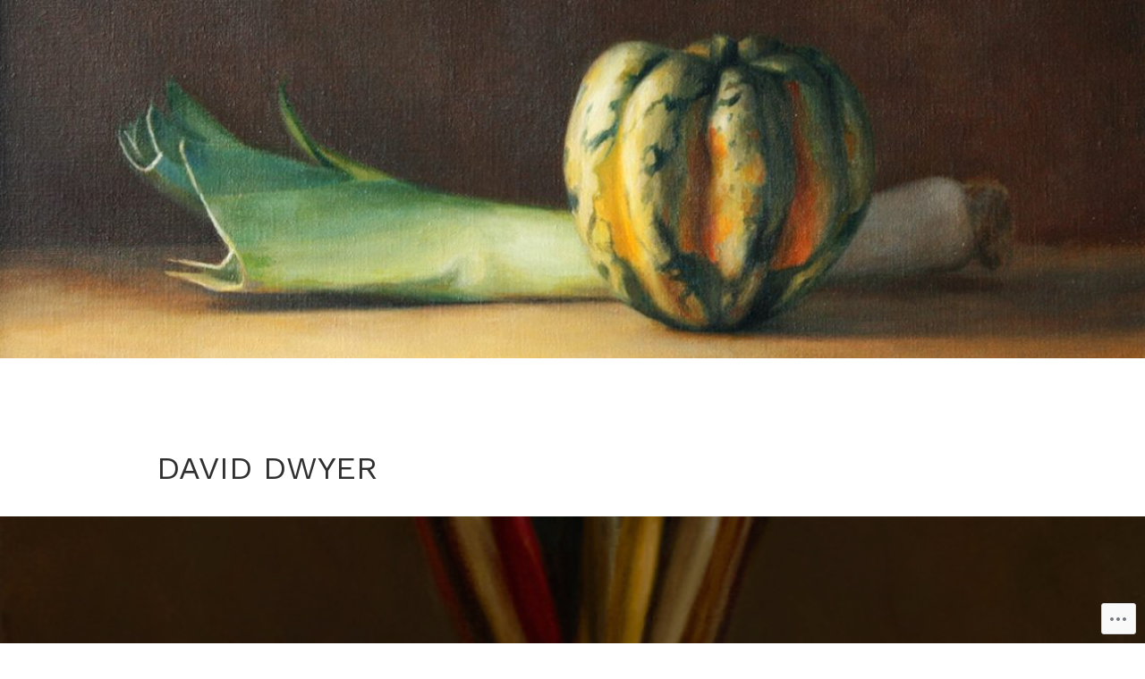

--- FILE ---
content_type: text/css;charset=utf-8
request_url: https://s0.wp.com/?custom-css=1&csblog=7CTwY&cscache=6&csrev=3
body_size: -121
content:
.more-link{display:none}